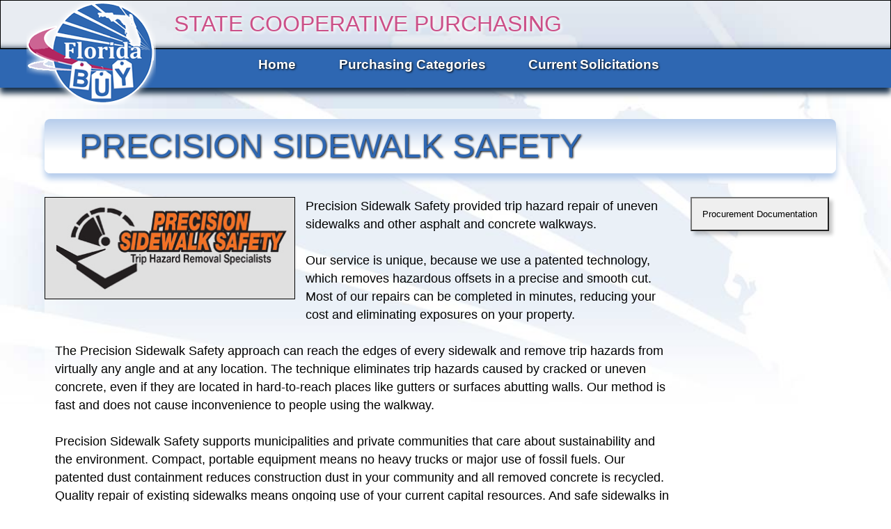

--- FILE ---
content_type: text/html; charset=UTF-8
request_url: https://floridabuy.org/precision-sidewalk-safety/
body_size: 19550
content:
<!DOCTYPE html>
<html lang="en-US">
<head>

<link type="text/css" rel="stylesheet" href="https://floridabuy.org/wp/wp-content/themes/floridabuy/epdc_style2.css"/>
<link type="text/css" rel="stylesheet" href="https://floridabuy.org/wp/wp-content/themes/floridabuy/font-awesome-5.12.0/css/all.css">

<meta charset="UTF-8" />
<meta name="viewport" content="width=device-width" />
<title>PRECISION SIDEWALK SAFETY | Florida Buy State Cooperative Purchasing Program</title>
<meta name='robots' content='max-image-preview:large' />
<link rel='dns-prefetch' href='//s.w.org' />
<link rel="alternate" type="application/rss+xml" title="Florida Buy State Cooperative Purchasing Program &raquo; Feed" href="https://floridabuy.org/feed/" />
<link rel="alternate" type="application/rss+xml" title="Florida Buy State Cooperative Purchasing Program &raquo; Comments Feed" href="https://floridabuy.org/comments/feed/" />
		<script type="text/javascript">
			window._wpemojiSettings = {"baseUrl":"https:\/\/s.w.org\/images\/core\/emoji\/13.1.0\/72x72\/","ext":".png","svgUrl":"https:\/\/s.w.org\/images\/core\/emoji\/13.1.0\/svg\/","svgExt":".svg","source":{"concatemoji":"https:\/\/floridabuy.org\/wp\/wp-includes\/js\/wp-emoji-release.min.js?ver=5.8"}};
			!function(e,a,t){var n,r,o,i=a.createElement("canvas"),p=i.getContext&&i.getContext("2d");function s(e,t){var a=String.fromCharCode;p.clearRect(0,0,i.width,i.height),p.fillText(a.apply(this,e),0,0);e=i.toDataURL();return p.clearRect(0,0,i.width,i.height),p.fillText(a.apply(this,t),0,0),e===i.toDataURL()}function c(e){var t=a.createElement("script");t.src=e,t.defer=t.type="text/javascript",a.getElementsByTagName("head")[0].appendChild(t)}for(o=Array("flag","emoji"),t.supports={everything:!0,everythingExceptFlag:!0},r=0;r<o.length;r++)t.supports[o[r]]=function(e){if(!p||!p.fillText)return!1;switch(p.textBaseline="top",p.font="600 32px Arial",e){case"flag":return s([127987,65039,8205,9895,65039],[127987,65039,8203,9895,65039])?!1:!s([55356,56826,55356,56819],[55356,56826,8203,55356,56819])&&!s([55356,57332,56128,56423,56128,56418,56128,56421,56128,56430,56128,56423,56128,56447],[55356,57332,8203,56128,56423,8203,56128,56418,8203,56128,56421,8203,56128,56430,8203,56128,56423,8203,56128,56447]);case"emoji":return!s([10084,65039,8205,55357,56613],[10084,65039,8203,55357,56613])}return!1}(o[r]),t.supports.everything=t.supports.everything&&t.supports[o[r]],"flag"!==o[r]&&(t.supports.everythingExceptFlag=t.supports.everythingExceptFlag&&t.supports[o[r]]);t.supports.everythingExceptFlag=t.supports.everythingExceptFlag&&!t.supports.flag,t.DOMReady=!1,t.readyCallback=function(){t.DOMReady=!0},t.supports.everything||(n=function(){t.readyCallback()},a.addEventListener?(a.addEventListener("DOMContentLoaded",n,!1),e.addEventListener("load",n,!1)):(e.attachEvent("onload",n),a.attachEvent("onreadystatechange",function(){"complete"===a.readyState&&t.readyCallback()})),(n=t.source||{}).concatemoji?c(n.concatemoji):n.wpemoji&&n.twemoji&&(c(n.twemoji),c(n.wpemoji)))}(window,document,window._wpemojiSettings);
		</script>
		<style type="text/css">
img.wp-smiley,
img.emoji {
	display: inline !important;
	border: none !important;
	box-shadow: none !important;
	height: 1em !important;
	width: 1em !important;
	margin: 0 .07em !important;
	vertical-align: -0.1em !important;
	background: none !important;
	padding: 0 !important;
}
</style>
	<link rel='stylesheet' id='wp-block-library-css'  href='https://floridabuy.org/wp/wp-includes/css/dist/block-library/style.min.css?ver=5.8' type='text/css' media='all' />
<link rel='stylesheet' id='blankslate-style-css'  href='https://floridabuy.org/wp/wp-content/themes/floridabuy/style.css?ver=5.8' type='text/css' media='all' />
<script type='text/javascript' src='https://floridabuy.org/wp/wp-includes/js/jquery/jquery.min.js?ver=3.6.0' id='jquery-core-js'></script>
<script type='text/javascript' src='https://floridabuy.org/wp/wp-includes/js/jquery/jquery-migrate.min.js?ver=3.3.2' id='jquery-migrate-js'></script>
<link rel="https://api.w.org/" href="https://floridabuy.org/wp-json/" /><link rel="alternate" type="application/json" href="https://floridabuy.org/wp-json/wp/v2/posts/369" /><link rel="EditURI" type="application/rsd+xml" title="RSD" href="https://floridabuy.org/wp/xmlrpc.php?rsd" />
<link rel="wlwmanifest" type="application/wlwmanifest+xml" href="https://floridabuy.org/wp/wp-includes/wlwmanifest.xml" /> 
<meta name="generator" content="WordPress 5.8" />
<link rel="canonical" href="https://floridabuy.org/precision-sidewalk-safety/" />
<link rel='shortlink' href='https://floridabuy.org/?p=369' />
<link rel="alternate" type="application/json+oembed" href="https://floridabuy.org/wp-json/oembed/1.0/embed?url=https%3A%2F%2Ffloridabuy.org%2Fprecision-sidewalk-safety%2F" />
<link rel="alternate" type="text/xml+oembed" href="https://floridabuy.org/wp-json/oembed/1.0/embed?url=https%3A%2F%2Ffloridabuy.org%2Fprecision-sidewalk-safety%2F&#038;format=xml" />
</head>
<body>

<header id="headwrap">

    <h1 id="coop">STATE COOPERATIVE PURCHASING</h1>
    
    <section id="toplogo2">
    
    </section>


    <!-- ?php get_search_form(); ?>-->
    <!--<a href="https://shop.equallevel.com/floridabuy" target="_blank">
    <p id="market">
    MARKETPLACE:
    </p>
    </a>-->
</header>

<nav id="menu" style="clear:both;">
<div class="menu-main-container"><ul id="menu-main" class="menu"><li id="menu-item-2069" class="menu-item menu-item-type-post_type menu-item-object-page menu-item-home menu-item-2069"><a href="https://floridabuy.org/">Home</a></li>
<li id="menu-item-2070" class="menu-item menu-item-type-post_type menu-item-object-page menu-item-2070"><a href="https://floridabuy.org/suppliers-vendors/">Purchasing Categories</a></li>
<li id="menu-item-2067" class="menu-item menu-item-type-post_type menu-item-object-page menu-item-2067"><a href="https://floridabuy.org/current-solicitations/">Current Solicitations</a></li>
</ul></div></nav>

<script>
window.onscroll = function() {sticknav()};

var navbar = document.getElementById("menu");
var sticky = navbar.offsetTop;

function sticknav() {
  if (window.pageYOffset >= sticky) {
    navbar.classList.add("sticky")
  } else {
    navbar.classList.remove("sticky");
  }

    if (document.body.scrollTop > 50 || document.documentElement.scrollTop > 50) {
    document.getElementById("menu").style.height = "4em";
  } else {
    document.getElementById("menu").style.height = "3.5em";
  }

  if (document.body.scrollTop > 50 || document.documentElement.scrollTop > 50) {
    document.getElementById("toplogo2").style.height = "75px";
  } else {
    document.getElementById("toplogo2").style.height = "150px";
  }

}

</script>



<main id="homepagebody">

<article id="post-369" class="post-369 post type-post status-publish format-standard has-post-thumbnail hentry category-campus-safety-risk-management category-sidewalk-safety">

<div class="entry-content">


<h1 id="vendor_title"><a href="http://precisionsidewalksafety.com/" target="_blank">PRECISION SIDEWALK SAFETY</a></h1>




<a href="http://precisionsidewalksafety.com/" target="_blank">

<img width="360" height="147" src="https://floridabuy.org/wp/wp-content/uploads/2020/08/pss.jpg" class="vendor_logo wp-post-image" alt="" loading="lazy" srcset="https://floridabuy.org/wp/wp-content/uploads/2020/08/pss.jpg 360w, https://floridabuy.org/wp/wp-content/uploads/2020/08/pss-300x123.jpg 300w, https://floridabuy.org/wp/wp-content/uploads/2020/08/pss-150x61.jpg 150w" sizes="(max-width: 360px) 100vw, 360px" />
</a>



<div id="docsdiv">
<script type="text/javascript">
			function showHideDiv(ele) {
				var srcElement = document.getElementById(ele);
				if (srcElement != null) {
					if (srcElement.style.display == "block") {
						srcElement.style.display = 'none';
					}
					else {
						srcElement.style.display = 'block';
					}
					return false;
				}
			}
		</script>
<input type="button" value="Procurement Documentation" style="padding:15px; display:block; margin:0 auto; box-shadow: 5px 5px 5px 0px rgba(0,0,0,0.22); cursor: pointer;" onClick="showHideDiv('divMsg')"/>
	
        <div id="divMsg" style="display:none">

        <input type="button" value="Click Here to Close this Window" style="padding:15px; display:block; float:right; box-shadow: 5px 5px 5px 0px rgba(0,0,0,0.22); cursor: pointer;" onClick="showHideDiv('divMsg')"/>
	   
        <div class="clear"></div>
         <hr />
        <div class="link">
<div class="link">
<div class="link"><u><a href="https://cobra-paec-production.s3.amazonaws.com/contract_attachments/119/e8f89fb9f7a9168b93b94f2eff317ee4914f849b/Award_Letter_%282%29.pdf" target="_blank" rel="noopener">Award Letter</a></u></div>
<div class="link"><u><a href="https://cobra-paec-production.s3.amazonaws.com/contract_attachments/120/02757632468c92a4bd2d176d66949fbd6954dc60/Bid_Documents_and_Vendor_Response.pdf" target="_blank" rel="noopener">Vendor Response</a></u></div>
<div class="link"><u><a href="https://cobra-paec-production.s3.amazonaws.com/contract_attachments/121/e07b9e698dd1c61b1a78715b7738a56b1178ed05/Evaluation_Matrix.pdf" target="_blank" rel="noopener">Evaluation Matrix</a></u></div>
<div class="link"><u><a href="https://cobra-paec-production.s3.amazonaws.com/contract_attachments/195/bd9cbfdacc9ac4dc3f47dc783c4dc282b563ce8c/Original_RFP.docx" target="_blank" rel="noopener">Bid Documents</a></u></div>
<div class="link"><u><a href="https://cobra-paec-production.s3.amazonaws.com/contract_attachments/1291/0df64f44e775dc08396c5458d8b504760f0a7182/2023_Extension.pdf" target="_blank" rel="noopener">2023 Extension</a></u></div>
<div class="link"><u><a href="https://cobra-paec-production.s3.amazonaws.com/contract_attachments/335/04b7901ee560accb3bc9c022de78e1fa4a0c481c/Legal_Ad.pdf" target="_blank" rel="noopener">Legal Ad</a></u></div>
<div class="link"><u><a href="https://cobra-paec-production.s3.amazonaws.com/contract_attachments/852/af8e3258c9ee5e1cb3a3f110794e157c210c0555/Agenda_for_21-14_17_18_19_20_21.pdf" target="_blank" rel="noopener">Agenda</a></u></div>
<div class="link"><u><a href="https://cobra-paec-production.s3.amazonaws.com/contract_attachments/1114/563c3b819448c685be1bd317b54a8f4ae593aad0/2022_Extension.pdf" target="_blank" rel="noopener">2022 Extension</a></u></div>
<div class="link"><u><a href="https://cobra-paec-production.s3.amazonaws.com/contract_attachments/1446/af21ad74ca39c511c1b29a4dc376d4c3785839f8/2024%20Extension.pdf" target="_blank" rel="noopener">2024 Extension</a></u></div>
<div class="link"><u><a href="https://cobra-paec-production.s3.amazonaws.com/contract_attachments/1738/ccf0a632bf90afe469131a5dd0192cf1236948e1/Precision%20Sidewalk%20Safety.pdf" target="_blank" rel="noopener">2025 Extension</a></u></div>
<div class="link"><u><a href="https://cobra-paec-production.s3.amazonaws.com/contract_attachments/1603/cafebfb01a775468fe0760bc53b68f8eff9aebdc/New%20Pricing%20Sheet%20PAEC%20January2025.pdf" target="_blank" rel="noopener">Pricing</a></u></div>
</div>
</div>
                

		</div>
</div>
<div id="marketdiv" style="min-height:900px;">

<!--<h3 id="markethead">LOGIN:<br />Florida Buy Marketplace:</h3>

<img src="https://floridabuy.org/wp/wp-content/themes/floridabuy/images/shopping-basket2.jpg" id="marketbasket" />

<form action="https://shop.equallevel.com/floridabuy/session" method="post" target="_blank">
    <input id="time_zone" name="time_zone" type="hidden">
    <table id="marketlogin">
        <tbody>
            <tr>
                <td>
                <label for="login"><strong>Username:</strong></label>
                </td>
                </tr>
                <tr>
                <td>
                <input id="login" name="login" tabindex="1" type="text" value="">
                </td>
                </tr>
                <tr>
                <td style="vertical-align:bottom;">
                <a href="https://shop.equallevel.com/floridabuy/register" target="_blank">Register here</a>
                </td>
            </tr>
            <tr>
                <td>
                <label for="password"><strong>Password:</strong></label>
                </td>
                <tr>
                <td>
                <input id="password" name="password" tabindex="2" type="password" value="">
                </td>
                </tr>
                <tr>
                <td>                
                <a href="https://shop.equallevel.com/floridabuy/reset_password_request" target="_blank">Forgot your password?</a>
                </td>
            </tr>
            <tr>
            <td>
            <button type="submit">Sign In</button>
            </td>
            </tr>
        </tbody>
    </table>
    
</form>
<script type="text/javascript">
    document.getElementById('login').focus();
    try {
        var timezone = (new Date(Date.UTC(2011, 12, 1, 0, 0, 0, 0))).getTimezoneOffset() / 60 * -1;
        document.getElementById('time_zone').value = timezone;
    }
    catch (e) { }
</script>
-->

</div>


<!-- END SIDEBAR //////////////////// -->
<div style="min-height:250px">
<div class="contentclear"></div>

<p>Precision Sidewalk Safety provided trip hazard repair of uneven sidewalks and other asphalt and concrete walkways.</p>



<p>Our service is unique, because we use a patented technology, which removes hazardous offsets in a precise and smooth cut. Most of our repairs can be completed in minutes, reducing your cost and eliminating exposures on your property.<br /><br />The Precision Sidewalk Safety approach can reach the edges of every sidewalk and remove trip hazards from virtually any angle and at any location. The technique eliminates trip hazards caused by cracked or uneven concrete, even if they are located in hard-to-reach places like gutters or surfaces abutting walls. Our method is fast and does not cause inconvenience to people using the walkway.<br /><br />Precision Sidewalk Safety supports municipalities and private communities that care about sustainability and the environment. Compact, portable equipment means no heavy trucks or major use of fossil fuels. Our patented dust containment reduces construction dust in your community and all removed concrete is recycled. Quality repair of existing sidewalks means ongoing use of your current capital resources. And safe sidewalks in your neighborhoods means more pedestrian traffic and reduced emissions from automobiles.</p>
</div>

<p><a href="http://precisionsidewalksafety.com/" target="_blank"><strong>Click Here to Visit Website</strong></a></p>

<div class="entry-links"></div>

<div id="clearline"></div>

<section id="supplier_info">

<h2>Supplier Information</h2>

<table width="100%">
<tbody>
<tr>
<td style="vertical-align: top; width:25%;">
<p><strong>Address</strong></p>
</td>
<td style="vertical-align: top;">
<p><p>1202 SW 17th Street<br />
Suite 201-22<br />
Ocala, FL 34471</p>
</p>
</td>
</tr>
</tbody>
</table>
<p><b>Wendy MacMurray</b><br />
CEO<br />
877-799-6783 x501<br />
<a href="mailto:wendy@precisionsidewalksafety.com">Email Wendy</a></p>
<p><b>Marny Donnelly</b><br />
Account Executive<br />
877-799-6783 x503<br />
<a href="mailto:marny@precisionsidewalksafety.com">Email Marny</a></p>
<p>&nbsp;</p>
</section>

<section id="contract_info">

<h2>Contract Information</h2>
<table width="100%">
<tbody>
<tr>
<td width="25%">
<p><strong>Cooperative Name</strong></p>
</td>
<td>
<p>Florida Buy State Cooperative Purchasing</p>
</td>
</tr>
<tr>
<td>
<p><strong>Contract Name</strong></p>
</td>
<td>
<p>Campus Safety/Risk Management</p>
</td>
</tr>
<tr>
<td>
<p><strong>Contract Number</strong></p>
</td>
<td>
<p>22-139</p>
</td>
</tr>
<tr>
<td>
<p><strong>Lead Agency</strong></p>
</td>
<td>
<p>Washington County Florida School District</p>
</td>
</tr>
<tr>
<td>
<p><strong>Contract Term</strong></p>
</td>
<td>
<p>09/14/2021 - 09/14/2026</p>
</td>
</tr>
<tr>
<td>
<p><strong>Extension Details</strong></p>
</td>
<td>
<p>RFP 21-18 recommended for approval in September 2021. Contracts and extensions possible through September 2026.
</p>
</td>
</tr>

<tr>
<td>
<p><strong>Categories</strong></p>
</td>
<td>
<!-- LIST THE VENDORS CATAGORIES ///////////////////////////////// -->
<ul class="blog-categories">
  <li><a href="https://floridabuy.org/category/vendors/campus-safety-risk-management/" style="font-weight:bold; text-decoration:none;">CAMPUS SAFETY/RISK MANAGEMENT</a></li><li><a href="https://floridabuy.org/category/vendors/sidewalk-safety/" style="font-weight:bold; text-decoration:none;">SIDEWALK SAFETY</a></li></ul>
<!-- /LIST THE VENDORS CATAGORIES //////////////////////////////// -->
</td>
</tr>

</tbody>
</table>


</section>
</div><!--<footer class="entry-footer">
<span class="cat-links">Categories: <a href="https://floridabuy.org/category/vendors/campus-safety-risk-management/" rel="category tag">CAMPUS SAFETY/RISK MANAGEMENT</a>, <a href="https://floridabuy.org/category/vendors/sidewalk-safety/" rel="category tag">SIDEWALK SAFETY</a></span>
<span class="tag-links"></span>

</footer>--></article>


<!-- END PAGE /////////////////////////////////////////////////////// -->
</main>

<section class="clear"></section>



<div class="clear"></div>



<footer id="footer">

<section id="footmenu">

<div class="menu-main-container"><ul id="menu-main-1" class="menu"><li class="menu-item menu-item-type-post_type menu-item-object-page menu-item-home menu-item-2069"><a href="https://floridabuy.org/">Home</a></li>
<li class="menu-item menu-item-type-post_type menu-item-object-page menu-item-2070"><a href="https://floridabuy.org/suppliers-vendors/">Purchasing Categories</a></li>
<li class="menu-item menu-item-type-post_type menu-item-object-page menu-item-2067"><a href="https://floridabuy.org/current-solicitations/">Current Solicitations</a></li>
</ul></div>
</section>

<section id="footcontact">
    <p><strong>Charles Walker<br />Florida Buy Representative</strong><br />(850) 638-6131 - Option 4<br /><strong><a href="mailto:charles.walker@paec.org">charles.walker@paec.org</a></strong></p>
    <!--<p><strong>Larche Hardy,<br />Coordinator of Cooperative Purchasing</strong><br />(850) 638-6274 Ext. 2256<br /><strong><a href="mailto:larche.hardy@paec.org">larche.hardy@paec.org</a></strong></p>-->
    <!--<p><strong>Tori Vuick,<br />Florida Buy Procurement Specialist</strong><br />(850) 638-6274<br /><strong><a href="mailto:Tori.Vuick@paec.org">Tori.Vuick@paec.org</a></strong></p>-->    
    <!--<p><strong>Judy Hall,<br />Florida Buy Contracts Manager</strong><br />(850) 638-6274 Ext. 2231<br /><strong><a href="mailto:judy.hall@paec.org">judy.hall@paec.org</a></strong></p>-->
    
</section>

<section id="footlogo">


</section>

<section id="bidnet">
<a href="https://www.bidnetdirect.com/florida/paec-cooperative-state-purchasing" target="_blank"><img src="https://floridabuy.org/wp/wp-content/themes/floridabuy/images/BidNet-Logo.jpg" style="display:block; float:right; border:1px solid #000000; margin-left:10px; margin-bottom:10px;" /></a>

<p>Interested vendors and contractors can find documents, addenda and all information related to open and closed solicitations on the Florida Purchasing Group. Registration is required to download documents, receive alerts of addendum and respond electronically. Please visit <a href="https://www.bidnetdirect.com/florida/paec-cooperative-state-purchasing" target="_blank">PAEC Florida Buy's open solicitation page.</a></p>

</section>

<div class="clear" style="height:100px;"></div>

</footer>

    <script type="text/javascript">
        window.isMobile = 0 == 1;
    </script>

</div id="whole_window">
</body>
</html>

--- FILE ---
content_type: text/css
request_url: https://floridabuy.org/wp/wp-content/themes/floridabuy/epdc_style2.css
body_size: 1296
content:
#footer {
    background: #2e67b2;
    color: #ffffff;
    text-align: center;
    font-size: 15px;
    margin-top: 20px;
}

    #footer .inside-padding {
        padding: 30px 10px 30px 10px;
    }

    #footer .schoolName {
        font-size: 34px;
        font-weight: 700;
        font-family: 'Playfair Display', serif;
    }

#motto {
    font-family: 'Roboto', sans-serif;
    font-size: 22px;
    font-style: italic;
    font-weight: 500;
}

#footer .address {
    font-size: 18px;
    font-weight: 500;
    margin: 30px 0 40px;
}

#footer .phone {
    display: inline;
    margin-left: 30px;
}

#footerSocial .serversocial li a {
    padding: 6px 10px;
}

#footerSocial .serversocial li a {
    border: 3px solid white !important;
    padding: 12px 16px;
    border-radius: 58%;
    background: rgba(255, 255, 255, 0.0);
    -webkit-transition: all 0.3s;
    -moz-transition: all 0.3s;
    transition: all 0.3s;
    color: #fff;
    font-size: 24px;
}

#footerSocial .serversocial li {
    display: inline-block;
    margin: 0 6px;
}

    #footerSocial .serversocial li a i.fa.fa-phone, #footerSocial .serversocial li a i.fa.fa-instagram {
        padding: 0px 2px;
    }

    #footerSocial .serversocial li a i.fa.fa-facebook {
        padding: 0 5px;
    }

    #footerSocial .serversocial li a:hover {
        background: rgba(255,255,255,0.25);
    }

--- FILE ---
content_type: text/css
request_url: https://floridabuy.org/wp/wp-content/themes/floridabuy/style.css?ver=5.8
body_size: 25260
content:
/*
Theme Name: FloridaBuy
Theme URI: https://github.com/tidythemes/blankslate
Author: TidyThemes
Author URI: http://tidythemes.com/
Description: Please read: tidythemes.com/concept. BlankSlate is the definitive WordPress HTML5 boilerplate starter theme. We've carefully constructed the most clean and minimalist theme possible for designers and developers to use as a base to build websites for clients or to build completely custom themes from scratch. Clean, simple, unstyled, semi-minified, unformatted, and valid code, SEO-friendly, jQuery-enabled, no programmer comments, standardized and as white label as possible, and most importantly, the CSS is reset for cross-browser-compatability and no intrusive visual CSS styles have been added whatsoever. A perfect skeleton theme. For support and suggestions, go to: https://github.com/tidythemes/blankslate/issues. Thank you.
Version: 2019.1
License: GNU General Public License
License URI: https://www.gnu.org/licenses/gpl.html
Tags: one-column, two-columns, custom-menu, featured-images, microformats, sticky-post, threaded-comments, translation-ready
Text Domain: blankslate

BlankSlate WordPress Theme © 2011-2019 TidyThemes
BlankSlate is distributed under the terms of the GNU GPL
*/

html,body,div,span,applet,object,iframe,h1,h2,h3,h5,h6,p,blockquote,pre,a,abbr,acronym,address,big,cite,code,del,dfn,img,ins,kbd,q,s,samp,small,strike,sub,sup,tt,var,center,dl,dt,dd,ol,ul,li,fieldset,form,label,legend,table,caption,tbody,tfoot,thead,tr,th,td,article,aside,canvas,details,embed,figure,figcaption,footer,header,hgroup,menu,nav,output,ruby,section,summary,time,mark,audio,video{margin:0;padding:0;border:0;font-size:100%;font:inherit;vertical-align:baseline}body{line-height:1}button{outline:0}ol,ul{list-style:none}blockquote,q{quotes:none}blockquote:before,blockquote:after,q:before,q:after{content:'';content:none}q{display:inline;font-style:italic}q:before{content:'"';font-style:normal}q:after{content:'"';font-style:normal}textarea,input[type="text"],input[type="button"],input[type="submit"],input[type="reset"],input[type="search"],input[type="password"]{-webkit-appearance:none;appearance:none;border-radius:0}table{border-collapse:collapse;border-spacing:0}th,td{padding:2px}big{font-size:120%}small,sup,sub{font-size:80%}sup{vertical-align:super}sub{vertical-align:sub}dd{margin-left:20px}kbd,tt{font-family:courier;font-size:12px}ins{text-decoration:underline}del,strike,s{text-decoration:line-through}dt{font-weight:bold}address,cite,var{font-style:italic}article,aside,details,figcaption,figure,footer,header,hgroup,menu,nav,section{display:block}*{box-sizing:border-box;-webkit-tap-highlight-color:transparent}
.bypostauthor{}.wp-caption{}.wp-caption-text{}.gallery-caption{}.alignright{}.alignleft{}.aligncenter{}.screen-reader-text{clip:rect(1px, 1px, 1px, 1px);position:absolute !important}


/* edit after this line --------------------------------------------------------- */

.spe_excerpt {
    padding-left: 5px;
    padding-right: 5px;
}


html {
    padding: 0px;
    margin: 0px;
}

.sticky {
    position: fixed !important;
    top: 0;
    width: 100%;
}

body {
    font-family: 'Lucida Sans', 'Lucida Sans Regular', 'Lucida Grande', 'Lucida Sans Unicode', Geneva, Verdana, sans-serif;
    font-size: 1em;
    background-image: url(images/flbuybg.jpg);
    background-position: top;
    background-size: contain;
    background-repeat: no-repeat;
    background-attachment: fixed;
    padding: 0px;
    margin: 0px;
}

li{list-style-type: disc; margin-left: 2em; line-height: 1.5em;}

.entry-content li{list-style-position:inside; margin-left:4em; padding:.6em;}

#headwrap {
    width: 100%;
    background: rgba(33, 75, 129, 0.1);
    box-shadow: inset 0 -8px 8px -8px #19314a;
    border: 1px solid #000000;
    margin: 0 auto;
    padding: 0px !important;
    height: 70px;
}

#toplogo {
    width: 60%;
    float: left;
    height: 95px;
    background-image: url(images/paec_logo.png);
    background-size: contain;
    background-repeat: no-repeat;
    margin: 0px;
    padding: 0px;
}

#toplogo2 {
    position: fixed;
    width: 186px;
    height: 150px;
    left: 3%;
    background-image: url(images/flbuy_logo.png);
    background-size: contain;
    background-repeat: no-repeat;
    z-index: 2000;
    transition: all .3s linear;
}

#coop {
    position: absolute;
    font-size: 2em;
    left: 250px;
    top: 18px;
    text-shadow: 2px 2px 4px #FFFFFF, 0px 0px 2px #FFFFFF;
    color: #cb5088;
}

#search {
display:none;
}

.search-field {
    display: inline-block;
    padding: 15px;
    border-radius: 15px !important;
    width: 350px !important;
    margin: 0px !important;
}

.search-submit {
    display: inline-block;
    padding: 15px;
    border-radius: 15px !important;
    width: 100px !important;
    margin: 0px !important;
}

.search-form{display:block; float:left; padding:0px !important; margin:8px; margin-left:0px;}

.catalogbg {
    width: 100%;
    background-image: url(images/flbuy_catalog.jpg);
    background-position: top right;
    background-repeat: no-repeat;
    background-size: contain;
    background-color: #FFFFFF;
    margin-bottom: .7em;
    border: 3px solid #cb5088;
    height: 100px;
    text-align: left;
}

    .catalogbg a {
        width: 100%;
        font-size: 1.5em;
        text-decoration: none;
        display: block;
        width: 100%;
        padding-top: 35px;
        padding-bottom: 35px;
        padding-left: 15px;
        font-weight: bold;
        color: #a60254;
    }

        .catalogbg a:hover {
            color: #2e67b2;
        }

        .mrktbg {
            width: 100%;
            background-image: url(images/shopping-basket5.jpg);
            background-position: top right;
            background-repeat: no-repeat;
            background-size: contain;
            background-color: #FFFFFF;
            margin-bottom: .7em;
            border: 1px solid #2e67b2;
            height: 100px;
            text-align: left;
        }

    .mrktbg a {
        width: 100%;
        font-size: 1.5em;
        text-decoration: none;
        display: block;
        width: 100%;
        padding-top: 35px;
        padding-bottom: 35px;
        padding-left: 15px;
        text-shadow: 8px 8px 10px #fff, 8px 8px 10px #ccc;
        font-style:italic;
    }

#market {
    display: block;
    width: 212px;
    height: 60px;
    float: right;
    padding: 20px;
    font-size: 1em;
    background-image: url(images/cart.png);
    background-position: top right;
    background-repeat: no-repeat;
    margin-right: 5%;
    font-weight: bold;
}

#menu {
    background-color: #2e67b2;
    width: 100%;
    box-shadow: 0px 8px 8px #19314a;
    border-top: 1px solid #19314a;
    position: relative;
    z-index: 1000;
    height:3.5em;
    transition: all .3s linear;
}

    #menu ul {
        text-align: center;
        width: 90%;        
        margin: 0 auto;
        padding: .5em;
        background-color: #2e67b2;
    }

    #menu li {
        display: inline;
        font-size: 1.6em;
        font-weight: bold;
        padding: .5em;
        text-shadow: 1px 1px 3px #000000;        
    }

    #menu li a{text-decoration: none; color:#FFFFFF !important;}

#banner {
    width: 100%;
    height: 265px;
    background: rgba(15, 36, 58, 0.3);
    margin: 0 auto;
    background-image: url(images/banner.jpg);
    background-position: top center;
    background-size: contain;
    background-repeat: no-repeat;
    box-shadow: inset 0 -8px 8px -8px #19314a;
}

@keyframes slideInFromRight {
    0% {
        transform: translateX(300px);
    }

    100% {
        transform: translateX(0);
    }
}

@keyframes fadein {
    0% {
        opacity: 0;
    }

    100% {
        opacity: 1;
    }
}
#bannerwrap {
    width: 90%;
    height: 260px;
    margin: 0 auto;
    border-bottom: 1px solid #000000;
    box-shadow: inset 0px -10px 30px 0px #2e67b2;
    /* This section calls the slideInFromLeft animation we defined above */
    animation: 2.1s ease-out 0s 1 fadein;
}
#banner2 {
    display:block;
    width: 42%;
    height: 170px;
    float: left;
    margin: 0 auto;
    /*background-image: url(images/left_banner2.png);
    background-position: top center;
    background-size: contain;
    background-repeat: no-repeat;*/
    margin-top: 2.2em;
    margin-right: 3%;
}

.consortia_img
    {
     display:block;
     height:169px;
     width:auto;
     float:left;
    }
#headtitle {
    display: block;
    width: 55%;
    float: left;
    font-size: 3em;
    padding-top: 1em;
    padding-left: 1em;
    padding-bottom:0px;
    font-weight: bold;
    color: #003366;
    text-shadow: 2px 2px 2px rgba(255, 255, 255, 1);
    /* This section calls the slideInFromLeft animation we defined above */
    animation: .5s ease-out 0s 1 slideInFromLeft;
}

a.more-link{display:none !important;}

#homepagebody {
    width: 90%;
    margin: 0 auto;
    background: rgba(255, 255, 255, 0.4);
    margin-bottom:300px;
}

    #homepagebody h2 {
        font-size: 1.25em;
        font-weight: bold;
        padding-bottom: .5em;
        display: block;
        padding: .7em;
    }

    #homepagebody h3 {
        font-size: 1.25em;
        font-weight: bold;
        padding-bottom: .5em;
        display: block;
        text-align:center;
        padding: .7em;
        border-top:1px solid #000000;
        margin-bottom:1em;
    }


    #homepagebody p{padding-bottom: .5em; line-height: 1.5em; margin-left:15px;}

#homecol1 {
    width: 38%;
    display: block;
    float: left;
    padding-right: 2em;
    padding-top: 1em;
    background: rgba(255, 255, 255, 0.7);
}

    #homecol1 p {
        font-size: 1.4em;
        text-shadow: 2px 2px 5px #FFFFFF;
        line-height:1.9em;
    }

    #homecol1 h2 {
        background-color: #2e67b2;
        padding: .7em;
        border-radius: 8px;
        margin-bottom: .7em;
        text-shadow: 1px 1px 3px #000000;
        color: #FFFFFF;
        border: 1px solid #000000;
        font-size:1.3em;
    }

#homecol2 {
    width: 38%;
    display: block;
    float: left;
    padding-right: 2em;
    padding-top: 1em;
    
}

#homecol2 p {
    font-size: 1.2em;
}

#catalogh2 {
    background-color: #cb5088;
    padding: .7em;
    border-radius: 8px;
    margin-bottom: .7em;
    text-shadow: 1px 1px 3px #000000;
    color: #FFFFFF;
    border: 1px solid #000000;
    font-size: 1.3em;
}

    #homecol2 h2 {
        background-color: #2e67b2;
        padding: .7em;
        border-radius: 8px;
        margin-bottom: .7em;
        text-shadow: 1px 1px 3px #000000;
        color: #FFFFFF;
        border: 1px solid #000000;
        font-size: 1.3em;
    }

#homecol3 {
    width: 24%;
    display: block;
    float: left;
    padding-top: 1em;
    background-color:#FFFFFF;
}

#homecol3 h2 {
    background-color: #000000;
    color: #FFFFFF;
    font-size: 1.3em;
}

    #homecol3 h2 a{
        color:#FFFFFF;
        text-decoration:none;
    }

    #homecol3 a {
        display: block;
    }

    #homecol3 img{display:block; margin:0 auto; border:1px solid #000000; margin-bottom:.5em;}

    #homecol3 ul {
        overflow: hidden;
        border: 1px solid #000000;
        box-shadow: inset 10px -10px 35px #000000;
        margin-bottom: 8px;
        animation: 1s ease-out 0s 1 fadein;
        background-color:#FFFFFF;
    }

    #homecol3 ul li {
        visibility: hidden;  
    }

    #homecol3 ul:hover li {
        visibility: visible;
        animation: .4s ease-in 0s .8 slideInFromRight;
    }

    #vendorspot {
        background-color: #2e67b2 !important;
        padding: .7em;
        border-radius: 8px;
        margin-bottom: .7em;
        text-shadow: 1px 1px 3px #000000;
        color: #FFFFFF;
        border: 1px solid #000000;
        font-size: 1.3em;
    }

.homeexcerpt {
    background: rgba(255, 255, 255, 0.8);
    color: #051654;
    text-shadow: 1px 1px 2px #FFFFFF;
    font-weight: bold;
    border: 2px solid #FFFFFF;
    display: block;
    margin: 0px;
    padding: .7em;
}

    .homeexcerpt a {
        display:block;
        width:100%;
        text-decoration: none;
        color: #051654;
    }

/ /*#footer {
    display: block;
    width: 90%;
    margin: 0 auto;
    height: 200px;
    border: 1px solid #000000;
    clear: both;
}*/

.homemorelink {
    border-top: 1px solid #FFFFFF;
    margin-top: .7em;
    text-align: right;
    font-weight: bold;
    color: #051654 !important;
}

#search{display:block; margin:2em;}

.clear {
    clear: both;
}

#footer {
    display: block;
    width: 100%; 
    background-color: #2e67b2;
    border-top: 1px solid #000000;
    padding-left: 5%;
    padding-right: 5%;
    margin-top:50px;
}

#footmenu {
    width: 34%;
    display: block;
    float: left;
    padding-right: 2em;
    padding-top: 1em;
    height: 250px;
    text-align: left;
    color: #FFFFFF;
    margin-top: 15px;
    border-right: 1px solid #FFFFFF;
    height:310px;
}

    #footmenu li {
        display: block;
        list-style: none;
        font-size: 2em;
        text-shadow: 1px 1px 3px #000000;
        line-height: 2em;
    }

    #footmenu a {
        color: #FFFFFF;
        text-decoration: none;
        display: block;
        width:100%;
        }

#footcontact {
    width: 34%;
    display: block;
    float: left;
    padding-left: 2em;
    padding-top: 1em;
    text-align: left;
    margin-top: 15px;
    border-right: 1px solid #FFFFFF;
    height: 310px;
}

    #footcontact p {
        font-size: 1.5em;
        text-shadow: 1px 1px 3px #000000;
        margin-bottom: 15px;
        line-height: 1.5em;
        color: #FFFFFF;
    }

    #footcontact a {
       color:#FFFFFF;
    }

#footlogo {
    width: 32%;
    height: 150px;
    display: block;
    float: left;
    padding-right: 2em;
    margin-top: 2em;
    background-image: url(images/flbuy_logo.png);
    background-size: contain;
    background-position: top center;
    background-repeat: no-repeat;
}


#bidnet {
    width: 32%;
    height: 150px;
    display: block;
    float: left;
    margin-top: 1em;
    padding: 2em;
    font-size: 1em;
    color: #FFFFFF;
    text-shadow: 1px 1px 3px #000000;
    line-height: 1.5em;
    margin-bottom: 100px;
    border-top: 1px solid #003366;
}

    #bidnet a {
        color: #FFFFFF;
        font-weight:bold;
    }

/* EXPANDING CATAGORIES ////////////////////////////*/
.collapsible {
    background-color: #2e67b2;
    padding: 8px;
    border-radius: 8px;
    margin-bottom: .7em;
    text-shadow: 1px 1px 3px #000000;
    color: #FFFFFF;
    border: 1px solid #000000;
    font-size: 1.1em;
    cursor: pointer;
    text-align: left;
    outline: none;
    display: block;
    margin: 0 auto;
    margin-bottom: 5px;
    width: 85%;
    background-image: url(images/downarrow.png);
    background-position: top right;
    background-repeat: no-repeat;
    padding-right: 75px;
    animation: 1s ease-out 0s 1 fadein;
}

.active {
    background-image: url(images/uparrow.png);    
}
    .active, .collapsible:hover {
        background-color: #2f578c;      
    }

div .active{background-image:none;}

.content {
    padding: 0 18px;
    max-height: 0;
    overflow: hidden;
    transition: max-height 0.2s ease-out;
    }


.catlink {
    font-size: 1em !important;
    display: block;
    width: 85%;
    display: block;
    padding: 15px;
    margin-left: auto;
    margin-right: auto;
    background: rgba(255, 255, 255, 0.2);
    text-decoration: none;
    color: #000000;
    border: 1px solid #FFFFFF;
    box-shadow: 0px 8px 8px #b6cdec;
    font-size: 1em;
    background-size: contain;
    background-position: right 15px top;
    background-repeat: no-repeat;
    animation: 1s ease-out 0s 1 fadein;
}

    .catlink:hover {
        background: rgba(255, 255, 255, 1);
        border:1px solid #000000;
    }

/* VENDORS /////////////////////////////////////////////////////////////////////////////////// */

.contentclear{clear:both; display:none;}

.vendorview {
    font weight:bold;
    font-size: 1.4em;
    text-align: center;
    display: block;
    border-bottom: 1px solid #2e67b2;
    background-color: #2e67b2;
    box-shadow: 0px 8px 8px #b6cdec;
    width: 95%;
    border: 1px solid #000000;
    text-shadow: 1px 1px 3px #000000;
    padding: 15px;
    margin: 0 auto;
    margin-bottom: 30px;
}

    .vendorview a {
        text-decoration: none;
        display:block;
        color: #FFFFFF;
        
    }

#clearline {
    display: none;
    clear: both;
    box-shadow: 0px 8px 8px #b6cdec;
    height: 8px;
    margin-bottom: 15px;
}

#vendor_title {
    margin: 15px;
    margin-left:0px;
    font-size: 3em;
    /* Permalink - use to edit and share this gradient: https://colorzilla.com/gradient-editor/#b6cdec+0,ffffff+59 */
    background: #b6cdec; /* Old browsers */
    background: -moz-linear-gradient(top, #b6cdec 0%, #ffffff 59%); /* FF3.6-15 */
    background: -webkit-linear-gradient(top, #b6cdec 0%,#ffffff 59%); /* Chrome10-25,Safari5.1-6 */
    background: linear-gradient(to bottom, #b6cdec 0%,#ffffff 59%); /* W3C, IE10+, FF16+, Chrome26+, Opera12+, Safari7+ */
    filter: progid:DXImageTransform.Microsoft.gradient( startColorstr='#b6cdec', endColorstr='#ffffff',GradientType=0 ); /* IE6-9 */
    padding: 15px;
    padding-left: 50px;
    border-radius: 8px;
    margin-bottom: .7em;
    text-shadow: 1px 1px 3px #000000;
    color: #2e67b2;
    border: 0px solid #2e67b2;
    text-align: left;
    box-shadow: 0px 8px 8px #b6cdec;
}

#docsdiv {
    float: right;
    width: 250px;
    padding: 15px;
    padding-top: 0px;
    padding-bottom: 0px;
}

#marketdiv {
    float: right;
    width: 250px;
    padding: 15px;
    padding-top: 0px;
    padding-bottom: 0px;
    clear:right;
}

    #marketdiv table {
        margin-left: auto;
        margin-right: auto;
    }

#marketlogin td{

    padding:8px;

}

#markethead {
    font-size: 1.6em;
    border-top: 1px solid #000000;
    border-bottom: 1px solid #000000;
    margin-top:15px;
}

#marketbasket{border:1px solid #000000; display:block; margin:0 auto;}

#vendor_title a {
    text-decoration: none !important;
    color: #2e67b2;
}

.vendor_logo {
    display: block;
    float: left;    
    margin-right:15px;
    margin-bottom:15px;
    border:1px solid #000000;
}

.vendor_logo_small {
    position:absolute;    
    margin-right: 15px;
    margin: 0px;
    border: 1px solid #000000;
    width: auto;
    height: 60px;
    top:10px;
    right:20px;
}


.entry-content {
    display: block;
    float: left;
    width:100%;
    margin-top: 30px;
    background: rgba(255, 255, 255, 0.5);
    margin-bottom:100px;
}

    .entry-content p {
       
        margin-bottom:1em;
        font-size: 1.1em;
    }

#supplier_info {
    display: block;
    float: left;
    width:26%;
    padding:15px;
    margin-right:15px;
}

#contract_info {
    display: block;
    float: left;
    width: 56%;
    padding: 15px;
    border-left: 1px solid #b6cdec;
}

#supplier_info h2 {
    background-color: #2e67b2;
    padding: .7em;
    border-radius: 8px;
    margin-bottom: .7em;
    text-shadow: 1px 1px 3px #000000;
    color: #FFFFFF;
    border: 1px solid #000000;
    font-size: 1.3em;
    text-align:center;
}

#contract_info h2 {
    background-color: #2e67b2;
    padding: .7em;
    border-radius: 8px;
    margin-bottom: .7em;
    text-shadow: 1px 1px 3px #000000;
    color: #FFFFFF;
    border: 1px solid #000000;
    font-size: 1.3em;
    text-align: center;
}

#divMsg {
    position: fixed;
    background-color: #FFFFFF;
    /* center the element */
    right: 0;
    left: 0;
    top: 20%;
    margin-right: auto;
    margin-left: auto;
    width: 60%;
    height: 400px;
    overflow: auto;
    border: 1px solid #000000;
    padding: 15px;
    z-index: 3000;
    font-size: 1.5em;
    text-align: center;
    animation: .5s ease-out 0s 1 fadein;
    -webkit-box-shadow: 10px 10px 5px 0px rgba(0,0,0,0.41);
    -moz-box-shadow: 10px 10px 5px 0px rgba(0,0,0,0.41);
    box-shadow: 10px 10px 5px 0px rgba(0,0,0,0.41);
    border:5px solid #000000;
}

/*NEWS SCROLL*/

/* MEDIA QUERIES //////////////////////////////////////////////////////// */

@media screen and (max-width:1653px) {

    #supplier_info {
        width: 25%;
    }

    #contract_info {
        width: 54%;
    }
}

@media screen and (max-width:1590px) {
    .consortia_img {
        height: 150px;
    }
}

@media screen and (max-width:1512px) {

    #bannerwrap {
        height: 240px;
    }

    #headtitle {
        font-size: 2.5em;
    }

    #menu li {
        font-size: 1.4em;
    }
}

@media screen and (max-width:1419px) {

    #contract_info {
        width: 53%;
    }

    .consortia_img {
        height: 125px;
    }
}

@media screen and (max-width:1357px) {

    #contract_info {
        width: 52%;
    }
}

@media screen and (max-width:1340px) {

    #bannerwrap {
        height: 230px;
    }

    #menu li {
        font-size: 1.2em;
    }
}

@media screen and (max-width:1300px) {

    #contract_info {
        width: 51%;
    }
}

@media screen and (max-width:1285px) {


    #footmenu li {
        font-size: 1.5em;
    }

    #footcontact p {
        font-size: 1em;
    }
}


@media screen and (max-width:1265px) {

    #bannerwrap {
        height: 210px;
    }

    #headtitle {
        font-size: 2em;
    }

    #menu li {
        font-size: 1em;
    }
}

@media screen and (max-width:1300px) {

    #contract_info {
        width: 50%;
    }
}

@media screen and (max-width:1195px) {

    #contract_info {
        width: 48%;
    }

    #bidnet {
        width: 100%;
    }
}

@media screen and (max-width:1190px) {

    #bannerwrap {
        height: 180px;
    }

    #headtitle {
        font-size: 1.5em;
    }

    #banner2 {
        margin-top: 1em;
        margin-right: 1em;
        height:140px;
    }

    .consortia_img {
        height: 120px;
    }

}

@media screen and (max-width:1175px) {

    #bannerwrap {
        height: 170px;
    }

    #coop {
        font-size: 1.6em;
    }
}

@media screen and (max-width:1135px) {
    .consortia_img {
        height: 100px;
    }
}

@media screen and (max-width:1108px) {

    #clearline {
        display:block;
    }


    #supplier_info {
        width: 35%;
    }

    #contract_info {
        width: 63%;
    }


}

@media screen and (max-width:1090px) {

    #bannerwrap {
        height: 160px;
    }

    #toplogo2 {
        width: 150px;
        height: 120px;
    }
}

@media screen and (max-width:1060px) {

    #bannerwrap {
        height: 150px;
    }

    #coop {
        font-size: 1.3em;
        left: 200px;
    }


}

@media screen and (max-width:1000px) {

    #bannerwrap {
        height: 140px;
    }

    #banner2 {
        margin-top: 1em;
        margin-right: 1em;
        height: 120px;
    }

    #headtitle {
        font-size: 1.5em;
    }

    #menu li {
        font-size: 1em;
    }
}

@media screen and (max-width:982px) {

    #bannerwrap {
        height: 130px;
        width:100%;
        border:1px solid #000000 inset;
    }

    #homecol1 {
        width: 100%;
        padding-right:0px;
    }

    #homecol2 {
        width: 100%;
        padding-right: 0px;
    }

    #homecol3 {
        width: 67%;
        float:none;
        clear:both;
        margin:0 auto;
    }

    #menu li {
        font-size: 1em;
        display:block;
        width:100%;
    }

        #menu li a {
            display:block;
           width:100%;
        }

    .sticky {
        position:initial !important;
        top: 0;
        width: 100%;
    }

    #menu {

        position: relative;
        z-index: 1000;
        height:auto !important;

    }

    #toplogo2{position:absolute;}

    #footmenu {
        width: 100%;
        border: none;
        text-align:center;
    }

    #footcontact {
        width: 100%;
        border: none;
        text-align: center;
    }

    #footlogo {
        width: 100%;
        text-align: center;
    }



}

@media screen and (max-width:920px) {

    #bannerwrap {
        height: 120px;
    }

    #banner2 {
        margin-top: 1em;
        margin-right: 1em;
        height: 100px;
    }

    #coop{font-size:1em; left:175px;}
}

@media screen and (max-width:920px) {

    #supplier_info {
        width: 100%;        
    }

    #contract_info {
        width: 100%;
    }

    .consortia_img {
        height: 75px;
    }

}

@media screen and (max-width:765px) {

    #headtitle{font-size:1em; margin-top:1.5em;}

    #marketdiv{display:none;}

    #docsdiv {
        width: 100%;
        clear: both;
        padding: 15px;
        margin-bottom:15px;
        border-top: 1px solid #000000;
        border-bottom: 1px solid #000000;
    }
    .contentclear {
        display:block;
    }

    #vendor_title{font-size:2em;}

    .vendor_logo {
        float: none;
        margin: 0 auto;
        margin-bottom: 20px;
    }

}

@media screen and (max-width:715px) {

    #coop {
        visibility:hidden;
    }
}

@media screen and (max-width:650px) {

    #headtitle {
    width:100%;
    text-align:center !important;
    }

    #bannerwrap {
        height: auto;
        box-shadow:none;
        border:none;
    }

    #banner2 {
        float: none;
        width: 267px !important;
        margin: 0 auto !important; 
        margin-top:50px;
        padding: 0px;        
    }

}